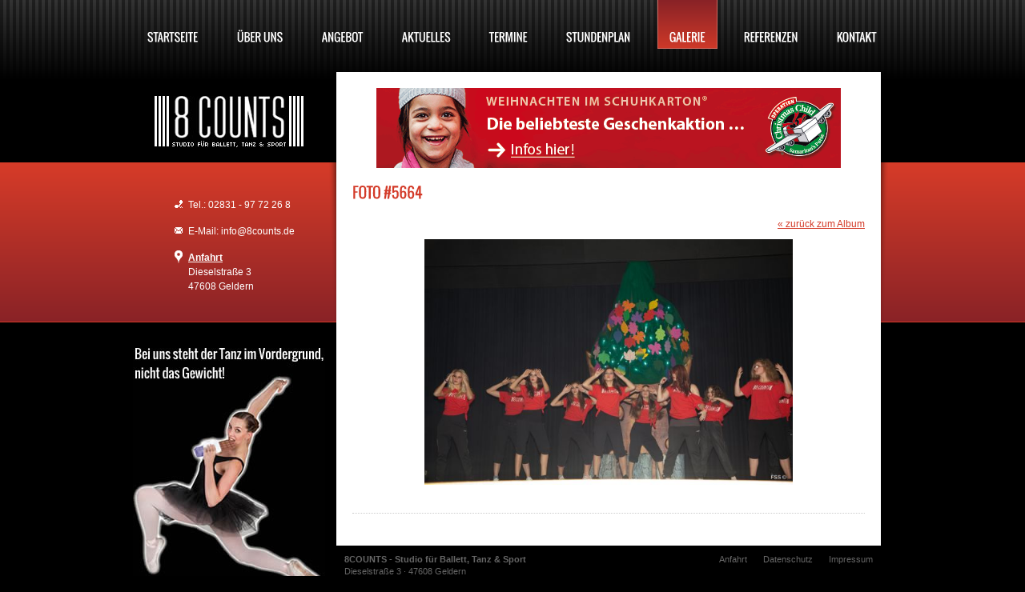

--- FILE ---
content_type: text/html; charset=utf-8
request_url: https://www.8counts.de/galerie/der-traumzauberbaum-1-dezember-2012/foto-5664.htm
body_size: 1416
content:


<!DOCTYPE html>

<html xmlns="http://www.w3.org/1999/xhtml" prefix="og: http://ogp.me/ns#">

<head>

<meta charset="utf-8" /><meta name="robots" content="index,follow,noarchive,noodp" /><meta name="google-site-verification" content="pVO6S_YWLl-9Cr31WfcgZQX-OsQftm7sAJiMK9DhhFg" /><meta prefix="fb: http://ogp.me/ns/fb#" property="fb:app_id" content="249864478477851" /><meta property="og:image" content="https://www.8counts.de/images/opengraph-image.jpg" /><meta property="og:locale" content="de_DE" /><link rel="apple-touch-icon" href="/images/apple-touch-icon.jpg" />
<link rel="shortcut icon" href="/images/favicon.ico" type="image/x-icon" /><link rel="stylesheet" type="text/css" href="/css/base.css" />
<script type="text/javascript" src="/js/cufon.js"></script><script type="text/javascript"> /* <![CDATA[ */ Cufon.replace('h2, h3, .cufon',{hover:true}); /* ]]> */ </script>
<title>Foto #5664 - Der Traumzauberbaum - 1. Dezember 2012 - Galerie | 8COUNTS - Studio für Ballett, Tanz &amp; Sport (im Fitnessstudio Extra Fit)</title>

</head>

<body class="has-layout-head has-gallery-photo has-layout-foot">

	<div class="centered">

		<nav class="noprint"><ul id="main-menu" class="cufon"><li class="first"><a href="/">STARTSEITE</a></li><li><a href="/ueber-uns/">ÜBER UNS</a></li><li><a href="/angebot/">ANGEBOT</a></li><li><a href="/aktuelles/">AKTUELLES</a></li><li><a href="/termine/">TERMINE</a></li><li><a href="/stundenplan/">STUNDENPLAN</a></li><li class="parent-uri"><a href="/galerie/">GALERIE</a></li><li><a href="/referenzen/">REFERENZEN</a></li><li class="last"><a href="/kontakt.htm">KONTAKT</a></li></ul><div class="clearfix clb"></div></nav>



		<div id="sidebar-column">

				<h1><a href="/"><img src="/images/layout/logo.jpg" width="186" height="64" alt="8COUNTS - Studio für Ballett, Tanz &amp; Sport (im Fitnessstudio Extra Fit)" /></a></h1>

				<div id="sidebar-contact">

					<p class="phone">Tel.: 02831 - 97 72 26 8</p>

					<p class="email">E-Mail: info@8counts.de</p>

					<p class="address"><b><a href="/anfahrt.htm">Anfahrt</a></b><br />Dieselstraße 3<br />47608 Geldern</p>

				</div>

		</div>

		<div id="content-column">

			<div id="shadow-left"></div>

			<div id="content">



				<div id="content-space"><div class="ac"><a href="https://www.geschenke-der-hoffnung.org" target="_blank"><img src="/images/misc/WiS-Banner_580x100_G.gif"></a></div>


					
					<h2 id="page-title">Foto #5664</h2><div class="content-box cms-text"><p class="ar"><a href=".">&#171; zurück zum Album</a></p><p class="ac"><img src="/images/gallery/99/5664-n.jpg" width="460" alt="" /></p></div><div class="content-box-space content-box-separator"></div>			</div>		</div>
		<div id="shadow-right"></div>
		
		<div id="footer-address"><b>8COUNTS - Studio für Ballett, Tanz &amp; Sport</b><p>Dieselstraße 3 &#183; 47608 Geldern</p></div>
		<div id="footer-menu-wrap"><nav class="noprint"><ul id="footer-menu"><li class="first"><a href="/anfahrt.htm">Anfahrt</a></li><li><a href="/datenschutz.htm">Datenschutz</a></li><li class="last"><a href="/impressum.htm">Impressum</a></li></ul></nav></div>
		<div class="clb"></div>
	</div><div class="clb"></div>
</div>
<script type="text/javascript" src="/js/base.js"></script><script type="text/javascript" src="/js/gallery.js"></script><script type="text/javascript"> /* <![CDATA[ */ Cufon.now();var addthis_config={pubid:'ra-58f8dd9f812bde24',ui_open_windows:true,data_track_clickback:false,ui_language:'de'};var fbAppID=249864478477851; /* ]]> */ </script><div id="fb-root"></div></body>
</html><!-- No Cache --><!-- 0.008484, 0.76, C23, L20 -->

--- FILE ---
content_type: text/css
request_url: https://www.8counts.de/css/base.css
body_size: 5415
content:
@charset "utf-8";html,body,div,span,applet,object,iframe,h1,h2,h3,h4,h5,h6,p,blockquote,pre,a,abbr,acronym,address,big,cite,code,del,dfn,em,font,img,ins,kbd,q,s,samp,small,strike,strong,sub,sup,tt,var,dl,dt,dd,ol,ul,li,fieldset,form,label,legend,table,caption,tbody,tfoot,thead,tr,th,td{margin:0;padding:0;border:0;outline:0;font-weight:inherit;font-style:inherit;font-size:100%;font-family:inherit;vertical-align:baseline}:focus{outline:0}body{line-height:120%;color:black;background:white}ol,ul{list-style:none}table{border-collapse:separate;border-spacing:0}caption,th,td{text-align:left;font-weight:normal}blockquote:before,blockquote:after,q:before,q:after{content:""}blockquote,q{quotes:"" ""}strong{font-weight:bold}em{font-style:italic}code{font-family:monospace}.ar{text-align:right}.al{text-align:left}.ac{text-align:center}.aj{text-align:justify}.bg_w{background-color:#FFF}.clb{clear:both;height:0px;line-height:0px;font-size:0px}.colorred{color:red}.dn{display:none}.db{display:block}.fl{float:left}.fr{float:right}.lh150{line-height:150%}.lh125{line-height:125%}.mr10{margin-right:10px}.mr5{margin-right:5px}.mt5{margin-top:5px}.mt10{margin-top:10px}.mb5{margin-bottom:5px}.mb10{margin-bottom:10px}.ml20{margin-left:20px}.pl5{padding-left:5px}.pl10{padding-left:10px}.pl20{padding-left:20px}.pr5{padding-right:5px}.pr10{padding-right:10px}.pr20{padding-right:20px}.pb5{padding-bottom:5px}.pb20{padding-bottom:20px}.p10{padding:10px}.p5{padding:5px}.p2{padding:2px}.pt20{padding-top:20px}.s10{font-size:10px}.s11{font-size:11px}.s12{font-size:12px}.s14{font-size:14px}.s16{font-size:16px}.vm{vertical-align:middle}.vb{vertical-align:bottom}.vt{vertical-align:top}a.nu:link,a.nu:active,a.nu:visited,a.nu:hover{text-decoration:none}.uln{list-style:disc inside}.b960{width:960px;float:left;margin-right:20px}.b950{width:950px;float:left;margin-right:20px}.b940{width:940px;float:left;margin-right:20px}.b930{width:930px;float:left;margin-right:20px}.b920{width:920px;float:left;margin-right:20px}.b910{width:910px;float:left;margin-right:20px}.b900{width:900px;float:left;margin-right:20px}.b890{width:890px;float:left;margin-right:20px}.b880{width:880px;float:left;margin-right:20px}.b870{width:870px;float:left;margin-right:20px}.b860{width:860px;float:left;margin-right:20px}.b850{width:850px;float:left;margin-right:20px}.b840{width:840px;float:left;margin-right:20px}.b830{width:830px;float:left;margin-right:20px}.b820{width:820px;float:left;margin-right:20px}.b810{width:810px;float:left;margin-right:20px}.b800{width:800px;float:left;margin-right:20px}.b790{width:790px;float:left;margin-right:20px}.b780{width:780px;float:left;margin-right:20px}.b770{width:770px;float:left;margin-right:20px}.b760{width:760px;float:left;margin-right:20px}.b750{width:750px;float:left;margin-right:20px}.b740{width:740px;float:left;margin-right:20px}.b730{width:730px;float:left;margin-right:20px}.b720{width:720px;float:left;margin-right:20px}.b710{width:710px;float:left;margin-right:20px}.b700{width:700px;float:left;margin-right:20px}.b690{width:690px;float:left;margin-right:20px}.b680{width:680px;float:left;margin-right:20px}.b670{width:670px;float:left;margin-right:20px}.b660{width:660px;float:left;margin-right:20px}.b650{width:650px;float:left;margin-right:20px}.b640{width:640px;float:left;margin-right:20px}.b630{width:630px;float:left;margin-right:20px}.b620{width:620px;float:left;margin-right:20px}.b610{width:610px;float:left;margin-right:20px}.b600{width:600px;float:left;margin-right:20px}.b590{width:590px;float:left;margin-right:20px}.b580{width:580px;float:left;margin-right:20px}.b570{width:570px;float:left;margin-right:20px}.b560{width:560px;float:left;margin-right:20px}.b550{width:550px;float:left;margin-right:20px}.b540{width:540px;float:left;margin-right:20px}.b530{width:530px;float:left;margin-right:20px}.b520{width:520px;float:left;margin-right:20px}.b510{width:510px;float:left;margin-right:20px}.b500{width:500px;float:left;margin-right:20px}.b490{width:490px;float:left;margin-right:20px}.b480{width:480px;float:left;margin-right:20px}.b470{width:470px;float:left;margin-right:20px}.b460{width:460px;float:left;margin-right:20px}.b450{width:450px;float:left;margin-right:20px}.b440{width:440px;float:left;margin-right:20px}.b430{width:430px;float:left;margin-right:20px}.b420{width:420px;float:left;margin-right:20px}.b410{width:410px;float:left;margin-right:20px}.b400{width:400px;float:left;margin-right:20px}.b390{width:390px;float:left;margin-right:20px}.b380{width:380px;float:left;margin-right:20px}.b370{width:370px;float:left;margin-right:20px}.b360{width:360px;float:left;margin-right:20px}.b350{width:350px;float:left;margin-right:20px}.b340{width:340px;float:left;margin-right:20px}.b330{width:330px;float:left;margin-right:20px}.b320{width:320px;float:left;margin-right:20px}.b310{width:310px;float:left;margin-right:20px}.b300{width:300px;float:left;margin-right:20px}.b290{width:290px;float:left;margin-right:20px}.b280{width:280px;float:left;margin-right:20px}.b270{width:270px;float:left;margin-right:20px}.b260{width:260px;float:left;margin-right:20px}.b250{width:250px;float:left;margin-right:20px}.b240{width:240px;float:left;margin-right:20px}.b230{width:230px;float:left;margin-right:20px}.b220{width:220px;float:left;margin-right:20px}.b210{width:210px;float:left;margin-right:20px}.b200{width:200px;float:left;margin-right:20px}.b190{width:190px;float:left;margin-right:20px}.b180{width:180px;float:left;margin-right:20px}.b170{width:170px;float:left;margin-right:20px}.b160{width:160px;float:left;margin-right:20px}.b150{width:150px;float:left;margin-right:20px}.b140{width:140px;float:left;margin-right:20px}.b130{width:130px;float:left;margin-right:20px}.b120{width:120px;float:left;margin-right:20px}.b110{width:110px;float:left;margin-right:20px}.b100{width:100px;float:left;margin-right:20px}.b90{width:90px;float:left;margin-right:20px}.b80{width:80px;float:left;margin-right:20px}.b70{width:70px;float:left;margin-right:20px}.b60{width:60px;float:left;margin-right:20px}.b50{width:50px;float:left;margin-right:20px}.b40{width:40px;float:left;margin-right:20px}.b30{width:30px;float:left;margin-right:20px}.b20{width:20px;float:left;margin-right:20px}.b10{width:10px;float:left;margin-right:20px}.lastb{margin-right:0px !important}.space0{margin-right:0px}.space10{margin-right:10px}.space25{margin-right:25px}.space30{margin-right:30px}.space35{margin-right:35px}.space40{margin-right:40px}.space60{margin-right:60px}.lspace0{margin-left:0px}.lspace10{margin-left:10px}.lspace25{margin-left:25px}.lspace30{margin-left:30px}.lspace35{margin-left:35px}body{color:#333}body,input,select,textarea{font-size:12px;font-family:Arial,Verdana}p{line-height:150%;margin-bottom:10px}.cms-text
li{line-height:150%}.cms-text
ul{list-style:disc inside;margin:0 0 10px 10px}.cms-text
ol{list-style:decimal inside;margin:0 0 10px 10px}sup,sub{height:0;line-height:1;vertical-align:baseline;_vertical-align:bottom;position:relative}sup{bottom:1ex}sub{top: .5ex}.txtfield,.txtarea,.submit,.select,.cancel,.password{color:#333;line-height:125%;border:1px solid #B6B6B6;border-top:1px solid #CCC;border-left:1px solid #CCC}.txtfield,.txtarea,.password{padding:2px;background:#FFF url(/static/images/inputs/bg-input.png) repeat-x left bottom}.submit,.cancel{cursor:pointer;padding:3px 7px;font-size:12px;font-weight:bold;background:#FFF url(/static/images/inputs/bg-submit.png) repeat-x left bottom}.cancel{color:#999}label,.radio{cursor:pointer}fieldset{border:1px solid #CCC;padding:5px}fieldset>legend{padding:0px 5px}a:link,a:active,a:focus{color:#D33A28}a:visited{color:#de5f50}a:hover{color:#e6867b;text-decoration:none}.msg-box{margin:10px 0px;padding:5px;line-height:150%}.msg-text{margin:10px 0px;line-height:150%}.msg-text
li{list-style:none !important;margin:0 !important;padding:0 !important}.ok-box{background:url(/static/images/misc/icon-box-ok.png) no-repeat right -5px #D3EDA3;border:1px solid #8BC326;color:#4D6B14;padding-right:65px}.ok-box>a{color:#4D6B14}.error-box{background:url(/static/images/misc/icon-box-error.png) no-repeat right -5px #FFC6C6;border:1px solid #C00;color:#960101;padding-right:55px}.error-box>a{color:#960101}.info-box{background:url(/static/images/misc/icon-box-info.png) no-repeat right -5px #FFE2AE;border:1px solid #EA9800;color:#AE7200}.info-box>a{color:#AE7200}.ok-text{color:#060}.ok-text>a{color:#060}.error-text{color:#C00}.error-text>a{color:#C00}.info-text{color:#A86D00}.info-text>a{color:#A86D00}.approach-map-marker{line-height:150%;font-size:11px}#f-approach-from{width:250px}.approach-noscript-marker
.key{background:#FF6357;padding:2px 4px;font-weight:bold}#approach-error{color:red;margin-bottom:10px;display:none}a.partner-hoverlogo{display:block}a.partner-hoverlogo:hover{background-position:bottom}.gallery-photo-fyb-meta{color:#AAA;font-size:11px;margin:5px 0}.gallery-photo-fyb-wrap{text-align:center}#imprint-exec-logo{float:right}#imprint-concept-logo{float:left;margin-right:20px}#contact-info{font-size:11px}#f-contact-zip{width:60px}.title-color-std{color:#D33A28}.text-color-std{color:#333}.title-color-std-bg{background:#D33A28}.bg-color-1{background:#000;color:#FFF}.title-color-1{color:#FFF}.text-color-1{color:#FFF}.bg-color-2{background:#D33A28;color:#FFF}.title-color-2{color:#FFF}.text-color-2{color:#FFF}.bg-color-3{background:#F00;color:#F00}.title-color-3{color:#F00}.text-color-3{color:#F00}.businesshours-notes{border:1px solid #C00;padding:10px;margin-bottom:10px}.businesshours-today
h4{font-weight:bold;margin-bottom:5px;color:#D33A28}.businesshours-today
p{font-size:14px;font-weight:bold}.businesshours-special
h4{font-weight:bold;color:#C00;border-bottom:1px solid #C00;margin:20px 0 10px 0}.businesshours-validfrom{font-size:11px;color:#AAA}#coupon{position:relative;color:#333}#coupon
a{color:#D33A28}.coupon-fields,.coupon-textfields{position:absolute;z-index:10}.coupon-image{z-index:5}.coupon-image
img{display:block}.coupon-value,.coupon-link{font-size:14px;font-weight:bold;text-align:center}.coupon-date{font-size:11px}.f-coupontracking-txtfield{width:200px}.gallery-image-l{display:block}#gallery-diashow-link{color:#333;text-decoration:none;line-height:16px}@media
print{.noprint{display:none}body{margin:0 !important;padding:0 !important;font:12pt/120% Georgia, "Times New Roman", serif !important;background-color:white !important;background-image:none !important;color:black !important;width:175mm !important;height:255mm !important}a{color:black !important;background:white !important;text-decoration:underline !important}}.pagination-bottom .current,
.pagination-top
.current{font-weight:bold}.pagination-bottom .prev-next,
.pagination-bottom .prev-next-inactive,
.pagination-top .prev-next,
.pagination-top .prev-next-inactive{color:#BBB}.pagination-bottom li,
.pagination-top
li{list-style:none;font-size:12px;display:inline;margin:0px 5px 0px 5px}.pagination-bottom{margin-top:15px;margin-bottom:15px;text-align:center}.pagination-top{margin-bottom:15px;margin-top:15px;text-align:center}img.im-image-left{float:left;margin:10px 20px 10px 0px}img.im-image-right{float:right;margin:10px 0px 10px 20px}img.im-image-center{margin:10px auto;display:block}.text-small{font-size: .9em}#development-output{display:none;position:fixed;bottom:0;width:90%;z-index:1014500;background:#000;color:#6C3;padding:10px 10px 50px 10px;height:400px;overflow:auto}#open-development-output{position:fixed;bottom:0;z-index:1014505;background:#000;padding:5px}#open-development-output
a{color:#6C3}#fancybox-loading{position:fixed;top:50%;left:50%;width:40px;height:40px;margin-top: -20px;margin-left: -20px;cursor:pointer;overflow:hidden;z-index:1104;display:none}#fancybox-loading
div{position:absolute;top:0;left:0;width:40px;height:480px;background-image:url('/static/images/vendors/fancybox/fancybox.png')}#fancybox-overlay{position:absolute;top:0;left:0;width:100%;z-index:1100;display:none}#fancybox-tmp{padding:0;margin:0;border:0;overflow:auto;display:none}#fancybox-wrap{position:absolute;top:0;left:0;padding:20px;z-index:1101;outline:none;display:none}#fancybox-outer{position:relative;width:100%;height:100%;background:#fff}#fancybox-content{width:0;height:0;padding:0;outline:none;position:relative;overflow:hidden;z-index:1102;border:0px solid #fff}#fancybox-hide-sel-frame{position:absolute;top:0;left:0;width:100%;height:100%;background:transparent;z-index:1101}#fancybox-close{position:absolute;top: -15px;right: -15px;width:30px;height:30px;background:transparent url('/static/images/vendors/fancybox/fancybox.png') -40px 0px;cursor:pointer;z-index:1103;display:none}#fancybox-error{color:#444;font:normal 12px/20px Arial;padding:14px;margin:0}#fancybox-img{width:100%;height:100%;padding:0;margin:0;border:none;outline:none;line-height:0;vertical-align:top}#fancybox-frame{width:100%;height:100%;border:none;display:block}#fancybox-left,#fancybox-right{position:absolute;bottom:0px;height:100%;width:35%;cursor:pointer;outline:none;background:transparent url('/static/images/vendors/fancybox/blank.gif');z-index:1102;display:none}#fancybox-left{left:0px}#fancybox-right{right:0px}#fancybox-left-ico,#fancybox-right-ico{position:absolute;top:50%;left: -9999px;width:30px;height:30px;margin-top: -15px;cursor:pointer;z-index:1102;display:block}#fancybox-left-ico{background-image:url('/static/images/vendors/fancybox/fancybox.png');background-position: -40px -30px}#fancybox-right-ico{background-image:url('/static/images/vendors/fancybox/fancybox.png');background-position: -40px -60px}#fancybox-left:hover,#fancybox-right:hover{visibility:visible}#fancybox-left:hover
span{left:20px}#fancybox-right:hover
span{left:auto;right:20px}.fancybox-bg{position:absolute;padding:0;margin:0;border:0;width:20px;height:20px;z-index:1001}#fancybox-bg-n{top: -20px;left:0;width:100%;background-image:url('/static/images/vendors/fancybox/fancybox-x.png')}#fancybox-bg-ne{top: -20px;right: -20px;background-image:url('/static/images/vendors/fancybox/fancybox.png');background-position: -40px -162px}#fancybox-bg-e{top:0;right: -20px;height:100%;background-image:url('/static/images/vendors/fancybox/fancybox-y.png');background-position: -20px 0px}#fancybox-bg-se{bottom: -20px;right: -20px;background-image:url('/static/images/vendors/fancybox/fancybox.png');background-position: -40px -182px}#fancybox-bg-s{bottom: -20px;left:0;width:100%;background-image:url('/static/images/vendors/fancybox/fancybox-x.png');background-position:0px -20px}#fancybox-bg-sw{bottom: -20px;left: -20px;background-image:url('/static/images/vendors/fancybox/fancybox.png');background-position: -40px -142px}#fancybox-bg-w{top:0;left: -20px;height:100%;background-image:url('/static/images/vendors/fancybox/fancybox-y.png')}#fancybox-bg-nw{top: -20px;left: -20px;background-image:url('/static/images/vendors/fancybox/fancybox.png');background-position: -40px -122px}#fancybox-title{font-family:Helvetica;font-size:12px;z-index:1102}.fancybox-title-inside{padding-bottom:10px;text-align:center;color:#333;background:#fff;position:relative}.fancybox-title-outside{padding-top:10px;color:#fff}.fancybox-title-over{position:absolute;bottom:0;left:0;color:#FFF;text-align:left}#fancybox-title-over{padding:10px;background-image:url('/static/images/vendors/fancybox/fancy_title_over.png');display:block}.fancybox-title-float{position:absolute;left:0;bottom: -20px;height:32px}#fancybox-title-float-wrap{border:none;border-collapse:collapse;width:auto}#fancybox-title-float-wrap
td{border:none;white-space:nowrap}#fancybox-title-float-left{padding:0 0 0 15px;background:url('/static/images/vendors/fancybox/fancybox.png') -40px -90px no-repeat}#fancybox-title-float-main{color:#FFF;line-height:29px;font-weight:bold;padding:0 0 3px 0;background:url('/static/images/vendors/fancybox/fancybox-x.png') 0px -40px}#fancybox-title-float-right{padding:0 0 0 15px;background:url('/static/images/vendors/fancybox/fancybox.png') -55px -90px no-repeat}.fancybox-ie6 #fancybox-close{background:transparent;filter:progid:DXImageTransform.Microsoft.AlphaImageLoader(src='/static/images/vendors/fancybox/fancy_close.png',sizingMethod='scale')}.fancybox-ie6 #fancybox-left-ico{background:transparent;filter:progid:DXImageTransform.Microsoft.AlphaImageLoader(src='/static/images/vendors/fancybox/fancy_nav_left.png',sizingMethod='scale')}.fancybox-ie6 #fancybox-right-ico{background:transparent;filter:progid:DXImageTransform.Microsoft.AlphaImageLoader(src='/static/images/vendors/fancybox/fancy_nav_right.png',sizingMethod='scale')}.fancybox-ie6 #fancybox-title-over{background:transparent;filter:progid:DXImageTransform.Microsoft.AlphaImageLoader(src='/static/images/vendors/fancybox/fancy_title_over.png',sizingMethod='scale');zoom:1}.fancybox-ie6 #fancybox-title-float-left{background:transparent;filter:progid:DXImageTransform.Microsoft.AlphaImageLoader(src='/static/images/vendors/fancybox/fancy_title_left.png',sizingMethod='scale')}.fancybox-ie6 #fancybox-title-float-main{background:transparent;filter:progid:DXImageTransform.Microsoft.AlphaImageLoader(src='/static/images/vendors/fancybox/fancy_title_main.png',sizingMethod='scale')}.fancybox-ie6 #fancybox-title-float-right{background:transparent;filter:progid:DXImageTransform.Microsoft.AlphaImageLoader(src='/static/images/vendors/fancybox/fancy_title_right.png',sizingMethod='scale')}.fancybox-ie6 #fancybox-bg-w,
.fancybox-ie6 #fancybox-bg-e,
.fancybox-ie6 #fancybox-left,
.fancybox-ie6 #fancybox-right,#fancybox-hide-sel-frame{height:expression(this.parentNode.clientHeight+)}#fancybox-loading.fancybox-ie6{position:absolute;margin-top:0;top:expression( (-20 + (document.documentElement.clientHeight ? document.documentElement.clientHeight/2 : document.body.clientHeight/2 ) + ( ignoreMe = document.documentElement.scrollTop ? document.documentElement.scrollTop : document.body.scrollTop )) + 'px')}#fancybox-loading.fancybox-ie6
div{background:transparent;filter:progid:DXImageTransform.Microsoft.AlphaImageLoader(src='/static/images/vendors/fancybox/fancy_loading.png',sizingMethod='scale')}.fancybox-ie .fancybox-bg{background:transparent !important}.fancybox-ie #fancybox-bg-n{filter:progid:DXImageTransform.Microsoft.AlphaImageLoader(src='/static/images/vendors/fancybox/fancy_shadow_n.png',sizingMethod='scale')}.fancybox-ie #fancybox-bg-ne{filter:progid:DXImageTransform.Microsoft.AlphaImageLoader(src='/static/images/vendors/fancybox/fancy_shadow_ne.png',sizingMethod='scale')}.fancybox-ie #fancybox-bg-e{filter:progid:DXImageTransform.Microsoft.AlphaImageLoader(src='/static/images/vendors/fancybox/fancy_shadow_e.png',sizingMethod='scale')}.fancybox-ie #fancybox-bg-se{filter:progid:DXImageTransform.Microsoft.AlphaImageLoader(src='/static/images/vendors/fancybox/fancy_shadow_se.png',sizingMethod='scale')}.fancybox-ie #fancybox-bg-s{filter:progid:DXImageTransform.Microsoft.AlphaImageLoader(src='/static/images/vendors/fancybox/fancy_shadow_s.png',sizingMethod='scale')}.fancybox-ie #fancybox-bg-sw{filter:progid:DXImageTransform.Microsoft.AlphaImageLoader(src='/static/images/vendors/fancybox/fancy_shadow_sw.png',sizingMethod='scale')}.fancybox-ie #fancybox-bg-w{filter:progid:DXImageTransform.Microsoft.AlphaImageLoader(src='/static/images/vendors/fancybox/fancy_shadow_w.png',sizingMethod='scale')}.fancybox-ie #fancybox-bg-nw{filter:progid:DXImageTransform.Microsoft.AlphaImageLoader(src='/static/images/vendors/fancybox/fancy_shadow_nw.png',sizingMethod='scale')}.jcarousel-ski.im-gallery-carousel{width:100%;height:75px;overflow:hidden}.jcarousel-skin .jcarousel-container{width:100%;margin:0 auto 10px auto}.jcarousel-skin .jcarousel-clip{overflow:hidden}.jcarousel-skin .jcarousel-item{width:75px;height:75px;overflow:hidden;margin:0 5px}.jcarousel-skin .jcarousel-prev-horizontal,
.jcarousel-skin .jcarousel-next-horizontal{position:absolute;top:0;width:30px;height:75px;cursor:pointer}.jcarousel-skin .jcarousel-next-horizontal{right:0;background:url(/static/images/vendors/fancybox/fancy_nav_right.png) no-repeat center}.jcarousel-skin .jcarousel-prev-horizontal{left:0;background:url(/static/images/vendors/fancybox/fancy_nav_left.png) no-repeat center}.jcarousel-skin .jcarousel-next-disabled-horizontal,
.jcarousel-skin .jcarousel-next-disabled-horizontal:hover,
.jcarousel-skin .jcarousel-next-disabled-horizontal:focus,
.jcarousel-skin .jcarousel-next-disabled-horizontal:active,
.jcarousel-skin .jcarousel-prev-disabled-horizontal,
.jcarousel-skin .jcarousel-prev-disabled-horizontal:hover,
.jcarousel-skin .jcarousel-prev-disabled-horizontal:focus,
.jcarousel-skin .jcarousel-prev-disabled-horizontal:active{cursor:default;display:none !important}body{background:#000 url(/images/layout/bg-body.png) center top repeat-x}a:visited{color:#D33A28}a:hover{color:#e6867b;text-decoration:none}.centered{width:960px;margin:0 auto}#main-menu{font-size:14px;width:960px;height:90px;overflow:hidden;text-align:center;margin:0}#main-menu
li{float:left;text-align:center}#main-menu
a{color:#FFF;text-decoration:none;display:block;padding:40px 14px 5px 14px;border:1px solid transparent;border-top:0px}#main-menu li.current-uri a,
#main-menu li.parent-uri a,
#main-menu a:hover{background:url(/images/layout/bg-menu-item.png) top left repeat-x;border:1px solid #CF675D;border-top:0px}#sidebar-column{float:left;width:251px;height:650px;text-align:center;background:url(/images/layout/bg-sidebar.jpg) center bottom no-repeat;color:#FFF}#content-column{float:left;width:698px}#shadow-left,#shadow-right{float:left;width:9px;background:url(/images/layout/bg-shadow-left.png) left 113px no-repeat;height:313px}#shadow-right{background-image:url(/images/layout/bg-shadow-right.png)}#content{background:#FFF;float:left;width:680px;min-height:323px;color:#333}#content-space{padding:20px 0}#footer-address{float:left;width:330px;margin:10px 0 0 19px;font-size:11px;color:#666}#footer-menu-wrap{float:left;width:340px}#footer-menu{font-size:11px;text-align:right;margin:10px 10px 0 0}#footer-menu
li{display:inline;margin-left:20px}#footer-menu
a{color:#666;text-decoration:none}#sidebar-contact{text-align:left;margin:60px 0 0 55px}#sidebar-contact
a{color:#FFF}#sidebar-contact
p{padding-left:20px;margin-bottom:15px}#sidebar-contact
p.phone{background:url(/static/images/vendors/sanscons/white/phone.gif) left top no-repeat}#sidebar-contact
p.email{background:url(/static/images/vendors/sanscons/white/mail.gif) left top no-repeat}#sidebar-contact
p.address{background:url(/static/images/vendors/iconic/white/map_pin_fill_16x16.png) 3px top no-repeat}h1,h2,h3,h4,h5{color:#D33A28;margin-bottom:10px}h1{margin-top:30px}h2{font-size:18px;text-transform:uppercase}h3{font-size:16px}h4{font-size:14px;font-weight:bold}#page-title{margin:20px}.content-box{padding:0 20px}.content-box-title{font-weight:bold;color:#D33A28;margin-bottom:10px}.content-box-space{margin:0 20px 20px 20px}.content-box-separator{padding-bottom:20px;border-bottom:1px dotted #CCC}.index-column-left,.index-column-right{float:left;width:310px;margin-left:10px}.index-column-right{margin-left:40px}.index-box{margin-bottom:40px}.index-box
a{color:#333;text-decoration:none}.index-box
h4{font-size:12px;font-weight:normal;margin:0}.index-date-date{font-size:16px;float:left;width:85px;text-align:right;margin-right:20px}.index-date-date
.dayname{color:#999}.index-date-title{float:left;width:205px;background:url(/static/images/vendors/sanscons/black/arrow2_e.gif) right center no-repeat}.index-date-item{border-bottom:1px dotted #CCC;padding-bottom:10px;margin-bottom:10px}.index-date-item.last{border:0;padding:0;margin:0}.index-date-item
a{display:block}.video-logo-index{float:left;vertical-align:middle;margin-right:10px}.index-news-title{border-bottom:1px dotted #CCC;padding-bottom:10px;margin-bottom:10px;background:url(/static/images/vendors/sanscons/black/arrow2_e.gif) left top no-repeat;padding-left:20px}.index-news-title.last{border:0;padding-bottom:0;margin:0}#index-image{margin-bottom:10px;position:relative;width:680px;height:175px}#index-image
h2{position:absolute;bottom:8px;left:10px;margin:0}#index-image
a{color:#FFF}#index-image-text{margin:10px 10px 40px 10px}#approach-map{width:680px;height:200px}#approach-route{width:680px;height:150px;overflow:auto;color:#333;display:none}#approach-route
div{padding:5px}.approach-item
h5{font-weight:bold}#approach-map{text-align:center}.date-index-date{text-align:center}.date-index-monthyear{font-size:14px;line-height:150%}.date-index-day{font-size:24px;line-height:150%}.date-index-day
.dayname{color:#999}.f-contact-txtfield{width:220px}#f-contact-city{width:150px}#f-contact-message{width:500px;height:150px}.timetable-day-title{float:left;width:14.2%;text-align:center;margin:10px 0 20px 0;position:relative}.timetable-day-title
span{position:absolute;top: -20px;right:0;background:#C00;color:#FFF;padding:2px;font-size:11px}.timetable-day-title.active{font-weight:bold}.timetable-day-title
a{display:block;text-decoration:none;border-bottom:1px solid #CCC;padding-bottom:10px}.timetable-day-title a:hover,
.timetable-day-title.active
a{color:#D33A28;border-bottom:1px solid #D33A28}.timetable-item{margin-bottom:15px;padding-bottom:15px;border-bottom:1px solid #CCC}.timetable-time{font-size:14px;font-weight:bold;margin-bottom:5px;text-align:right}.timetable-room{text-align:right}.timetable-title{font-size:14px;font-weight:bold;color:#D33A28;margin-bottom:5px}.timetable-validfrom{font-size:11px}.timetable-item.past{color:#f2f2f2}.timetable-item.past .timetable-title{color:#eeada6}.gallery-image-wrap{width:160px;text-align:center;margin-bottom:40px;float:left}.gallery-index-album
h3{margin-top:10px}.gallery-album-wrap{margin-top:20px}.range-list{list-style:none outside;margin:0 !important;padding:0}.range-list
a{text-decoration:none;color:#D33A28}.range-list
li{list-style:none outside;float:left;width:50%;margin:10px 0}.range-list
h4{margin:0;font-size:12px;font-weight:normal;background:url(/static/images/vendors/sanscons/black/arrow2_e.gif) left center no-repeat;padding-left:18px;color:#333}.head-image-margin{margin:20px 0}.fb-like-news{margin-top:10px}#index-fb-box{width:310px;margin-bottom:30px}.cufon-loading #main-menu
li{visibility:hidden !important}.cufon-active #main-menu
li{padding:0 9px}.aboutus-content{height:175px;overflow:hidden}.aboutus-content.show{height:auto}.show-content{display:block;text-align:center;padding:5px}#coaches{margin:0;padding:0;list-style:none}#coaches
li{float:left;width:50%;margin:10px 0}#coaches
img{vertical-align:middle;margin-right:15px;border:1px solid #D33A28}.timetable-room-menu{margin:0;padding:0;list-style:none;margin-bottom:30px;border-bottom:2px solid #D33A28;font-size:1.2em}.timetable-room-menu
li{display:inline-block;width:50%;list-style:none}.timetable-room-menu li.active
a{background:#D33A28;color:#fff}.timetable-room-menu
a{text-decoration:none;display:block;text-align:center;padding:10px}